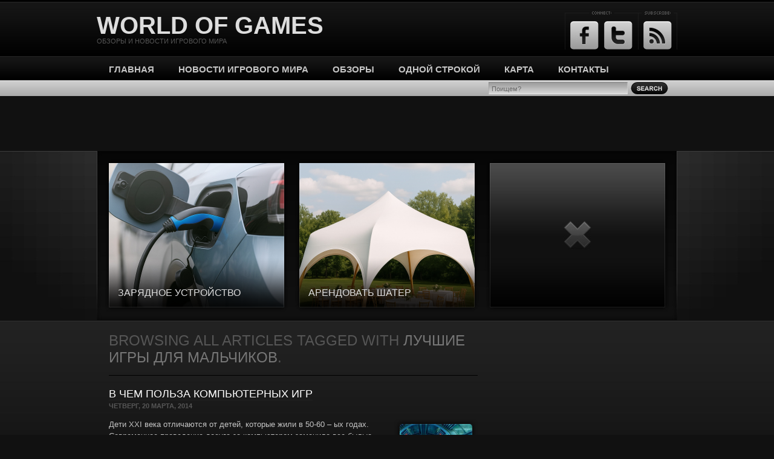

--- FILE ---
content_type: text/html; charset=UTF-8
request_url: https://cybernet.by/tag/luchshie-igry-dlya-malchikov/
body_size: 9501
content:

<!DOCTYPE html PUBLIC "-//W3C//DTD XHTML 1.0 Strict//EN"
	"http://www.w3.org/TR/xhtml1/DTD/xhtml1-strict.dtd">

<html xmlns="http://www.w3.org/1999/xhtml" dir="ltr" lang="ru-RU" prefix="og: https://ogp.me/ns#">




<head>


<!-- Global site tag (gtag.js) - Google Analytics -->
<script async src="https://www.googletagmanager.com/gtag/js?id=UA-2851928-17"></script>
<script>
  window.dataLayer = window.dataLayer || [];
  function gtag(){dataLayer.push(arguments);}
  gtag('js', new Date());

  gtag('config', 'UA-2851928-17');
</script>







<meta name="yandex-verification" content="19c61348d8d4f1a6" />



	
	<meta http-equiv="Content-Type" content="text/html; charset=UTF-8" />
	
	<meta name="gogetlinks" Content="от хорошего к лучшему">
	

	<title>лучшие игры для мальчиков World of Games</title>	
	
	<link rel="stylesheet" href="https://cybernet.by/wp-content/themes/blackaperture/style.css" type="text/css" media="screen" />
	<link rel="stylesheet" href="https://cybernet.by/wp-content/themes/blackaperture/css/reset.css" type="text/css" />	
	<link rel="stylesheet" href="https://cybernet.by/wp-content/themes/blackaperture/css/screen.css" type="text/css" media="screen, projection" />
	<link rel="stylesheet" href="https://cybernet.by/wp-content/themes/blackaperture/css/print.css" type="text/css" media="print" />
	<!--[if IE]><link rel="stylesheet" href="https://cybernet.by/wp-content/themes/blackaperture/css/ie.css" type="text/css" media="screen, projection" /><![endif]-->
	<!--[if gte IE 7]><link rel="stylesheet" href="https://cybernet.by/wp-content/themes/blackaperture/css/ie7.css" type="text/css" media="screen, projection" /><![endif]-->
	<!--[if lte IE 6]><link rel="stylesheet" href="https://cybernet.by/wp-content/themes/blackaperture/css/ie6.css" type="text/css" media="screen, projection" /><![endif]-->	
	
	<link rel="alternate" type="application/rss+xml" title="World of Games RSS Feed" href="https://cybernet.by/feed/" />
	<link rel="pingback" href="https://cybernet.by/xmlrpc.php" />
	
		
	
		<!-- All in One SEO 4.9.3 - aioseo.com -->
	<meta name="robots" content="noindex, max-image-preview:large" />
	<link rel="canonical" href="https://cybernet.by/tag/luchshie-igry-dlya-malchikov/" />
	<meta name="generator" content="All in One SEO (AIOSEO) 4.9.3" />
		<script type="application/ld+json" class="aioseo-schema">
			{"@context":"https:\/\/schema.org","@graph":[{"@type":"BreadcrumbList","@id":"https:\/\/cybernet.by\/tag\/luchshie-igry-dlya-malchikov\/#breadcrumblist","itemListElement":[{"@type":"ListItem","@id":"https:\/\/cybernet.by#listItem","position":1,"name":"\u0413\u043b\u0430\u0432\u043d\u0430\u044f","item":"https:\/\/cybernet.by","nextItem":{"@type":"ListItem","@id":"https:\/\/cybernet.by\/tag\/luchshie-igry-dlya-malchikov\/#listItem","name":"\u043b\u0443\u0447\u0448\u0438\u0435 \u0438\u0433\u0440\u044b \u0434\u043b\u044f \u043c\u0430\u043b\u044c\u0447\u0438\u043a\u043e\u0432"}},{"@type":"ListItem","@id":"https:\/\/cybernet.by\/tag\/luchshie-igry-dlya-malchikov\/#listItem","position":2,"name":"\u043b\u0443\u0447\u0448\u0438\u0435 \u0438\u0433\u0440\u044b \u0434\u043b\u044f \u043c\u0430\u043b\u044c\u0447\u0438\u043a\u043e\u0432","previousItem":{"@type":"ListItem","@id":"https:\/\/cybernet.by#listItem","name":"\u0413\u043b\u0430\u0432\u043d\u0430\u044f"}}]},{"@type":"CollectionPage","@id":"https:\/\/cybernet.by\/tag\/luchshie-igry-dlya-malchikov\/#collectionpage","url":"https:\/\/cybernet.by\/tag\/luchshie-igry-dlya-malchikov\/","name":"\u043b\u0443\u0447\u0448\u0438\u0435 \u0438\u0433\u0440\u044b \u0434\u043b\u044f \u043c\u0430\u043b\u044c\u0447\u0438\u043a\u043e\u0432","inLanguage":"ru-RU","isPartOf":{"@id":"https:\/\/cybernet.by\/#website"},"breadcrumb":{"@id":"https:\/\/cybernet.by\/tag\/luchshie-igry-dlya-malchikov\/#breadcrumblist"}},{"@type":"Organization","@id":"https:\/\/cybernet.by\/#organization","name":"World of Games","description":"\u043e\u0431\u0437\u043e\u0440\u044b \u0438 \u043d\u043e\u0432\u043e\u0441\u0442\u0438 \u0438\u0433\u0440\u043e\u0432\u043e\u0433\u043e \u043c\u0438\u0440\u0430","url":"https:\/\/cybernet.by\/"},{"@type":"WebSite","@id":"https:\/\/cybernet.by\/#website","url":"https:\/\/cybernet.by\/","name":"World of Games","alternateName":"cybernet.by","description":"\u043e\u0431\u0437\u043e\u0440\u044b \u0438 \u043d\u043e\u0432\u043e\u0441\u0442\u0438 \u0438\u0433\u0440\u043e\u0432\u043e\u0433\u043e \u043c\u0438\u0440\u0430","inLanguage":"ru-RU","publisher":{"@id":"https:\/\/cybernet.by\/#organization"}}]}
		</script>
		<!-- All in One SEO -->

<link rel="alternate" type="application/rss+xml" title="World of Games &raquo; Лента метки лучшие игры для мальчиков" href="https://cybernet.by/tag/luchshie-igry-dlya-malchikov/feed/" />
<style id='wp-img-auto-sizes-contain-inline-css' type='text/css'>
img:is([sizes=auto i],[sizes^="auto," i]){contain-intrinsic-size:3000px 1500px}
/*# sourceURL=wp-img-auto-sizes-contain-inline-css */
</style>
<style id='wp-emoji-styles-inline-css' type='text/css'>

	img.wp-smiley, img.emoji {
		display: inline !important;
		border: none !important;
		box-shadow: none !important;
		height: 1em !important;
		width: 1em !important;
		margin: 0 0.07em !important;
		vertical-align: -0.1em !important;
		background: none !important;
		padding: 0 !important;
	}
/*# sourceURL=wp-emoji-styles-inline-css */
</style>
<style id='wp-block-library-inline-css' type='text/css'>
:root{--wp-block-synced-color:#7a00df;--wp-block-synced-color--rgb:122,0,223;--wp-bound-block-color:var(--wp-block-synced-color);--wp-editor-canvas-background:#ddd;--wp-admin-theme-color:#007cba;--wp-admin-theme-color--rgb:0,124,186;--wp-admin-theme-color-darker-10:#006ba1;--wp-admin-theme-color-darker-10--rgb:0,107,160.5;--wp-admin-theme-color-darker-20:#005a87;--wp-admin-theme-color-darker-20--rgb:0,90,135;--wp-admin-border-width-focus:2px}@media (min-resolution:192dpi){:root{--wp-admin-border-width-focus:1.5px}}.wp-element-button{cursor:pointer}:root .has-very-light-gray-background-color{background-color:#eee}:root .has-very-dark-gray-background-color{background-color:#313131}:root .has-very-light-gray-color{color:#eee}:root .has-very-dark-gray-color{color:#313131}:root .has-vivid-green-cyan-to-vivid-cyan-blue-gradient-background{background:linear-gradient(135deg,#00d084,#0693e3)}:root .has-purple-crush-gradient-background{background:linear-gradient(135deg,#34e2e4,#4721fb 50%,#ab1dfe)}:root .has-hazy-dawn-gradient-background{background:linear-gradient(135deg,#faaca8,#dad0ec)}:root .has-subdued-olive-gradient-background{background:linear-gradient(135deg,#fafae1,#67a671)}:root .has-atomic-cream-gradient-background{background:linear-gradient(135deg,#fdd79a,#004a59)}:root .has-nightshade-gradient-background{background:linear-gradient(135deg,#330968,#31cdcf)}:root .has-midnight-gradient-background{background:linear-gradient(135deg,#020381,#2874fc)}:root{--wp--preset--font-size--normal:16px;--wp--preset--font-size--huge:42px}.has-regular-font-size{font-size:1em}.has-larger-font-size{font-size:2.625em}.has-normal-font-size{font-size:var(--wp--preset--font-size--normal)}.has-huge-font-size{font-size:var(--wp--preset--font-size--huge)}.has-text-align-center{text-align:center}.has-text-align-left{text-align:left}.has-text-align-right{text-align:right}.has-fit-text{white-space:nowrap!important}#end-resizable-editor-section{display:none}.aligncenter{clear:both}.items-justified-left{justify-content:flex-start}.items-justified-center{justify-content:center}.items-justified-right{justify-content:flex-end}.items-justified-space-between{justify-content:space-between}.screen-reader-text{border:0;clip-path:inset(50%);height:1px;margin:-1px;overflow:hidden;padding:0;position:absolute;width:1px;word-wrap:normal!important}.screen-reader-text:focus{background-color:#ddd;clip-path:none;color:#444;display:block;font-size:1em;height:auto;left:5px;line-height:normal;padding:15px 23px 14px;text-decoration:none;top:5px;width:auto;z-index:100000}html :where(.has-border-color){border-style:solid}html :where([style*=border-top-color]){border-top-style:solid}html :where([style*=border-right-color]){border-right-style:solid}html :where([style*=border-bottom-color]){border-bottom-style:solid}html :where([style*=border-left-color]){border-left-style:solid}html :where([style*=border-width]){border-style:solid}html :where([style*=border-top-width]){border-top-style:solid}html :where([style*=border-right-width]){border-right-style:solid}html :where([style*=border-bottom-width]){border-bottom-style:solid}html :where([style*=border-left-width]){border-left-style:solid}html :where(img[class*=wp-image-]){height:auto;max-width:100%}:where(figure){margin:0 0 1em}html :where(.is-position-sticky){--wp-admin--admin-bar--position-offset:var(--wp-admin--admin-bar--height,0px)}@media screen and (max-width:600px){html :where(.is-position-sticky){--wp-admin--admin-bar--position-offset:0px}}

/*# sourceURL=wp-block-library-inline-css */
</style><style id='global-styles-inline-css' type='text/css'>
:root{--wp--preset--aspect-ratio--square: 1;--wp--preset--aspect-ratio--4-3: 4/3;--wp--preset--aspect-ratio--3-4: 3/4;--wp--preset--aspect-ratio--3-2: 3/2;--wp--preset--aspect-ratio--2-3: 2/3;--wp--preset--aspect-ratio--16-9: 16/9;--wp--preset--aspect-ratio--9-16: 9/16;--wp--preset--color--black: #000000;--wp--preset--color--cyan-bluish-gray: #abb8c3;--wp--preset--color--white: #ffffff;--wp--preset--color--pale-pink: #f78da7;--wp--preset--color--vivid-red: #cf2e2e;--wp--preset--color--luminous-vivid-orange: #ff6900;--wp--preset--color--luminous-vivid-amber: #fcb900;--wp--preset--color--light-green-cyan: #7bdcb5;--wp--preset--color--vivid-green-cyan: #00d084;--wp--preset--color--pale-cyan-blue: #8ed1fc;--wp--preset--color--vivid-cyan-blue: #0693e3;--wp--preset--color--vivid-purple: #9b51e0;--wp--preset--gradient--vivid-cyan-blue-to-vivid-purple: linear-gradient(135deg,rgb(6,147,227) 0%,rgb(155,81,224) 100%);--wp--preset--gradient--light-green-cyan-to-vivid-green-cyan: linear-gradient(135deg,rgb(122,220,180) 0%,rgb(0,208,130) 100%);--wp--preset--gradient--luminous-vivid-amber-to-luminous-vivid-orange: linear-gradient(135deg,rgb(252,185,0) 0%,rgb(255,105,0) 100%);--wp--preset--gradient--luminous-vivid-orange-to-vivid-red: linear-gradient(135deg,rgb(255,105,0) 0%,rgb(207,46,46) 100%);--wp--preset--gradient--very-light-gray-to-cyan-bluish-gray: linear-gradient(135deg,rgb(238,238,238) 0%,rgb(169,184,195) 100%);--wp--preset--gradient--cool-to-warm-spectrum: linear-gradient(135deg,rgb(74,234,220) 0%,rgb(151,120,209) 20%,rgb(207,42,186) 40%,rgb(238,44,130) 60%,rgb(251,105,98) 80%,rgb(254,248,76) 100%);--wp--preset--gradient--blush-light-purple: linear-gradient(135deg,rgb(255,206,236) 0%,rgb(152,150,240) 100%);--wp--preset--gradient--blush-bordeaux: linear-gradient(135deg,rgb(254,205,165) 0%,rgb(254,45,45) 50%,rgb(107,0,62) 100%);--wp--preset--gradient--luminous-dusk: linear-gradient(135deg,rgb(255,203,112) 0%,rgb(199,81,192) 50%,rgb(65,88,208) 100%);--wp--preset--gradient--pale-ocean: linear-gradient(135deg,rgb(255,245,203) 0%,rgb(182,227,212) 50%,rgb(51,167,181) 100%);--wp--preset--gradient--electric-grass: linear-gradient(135deg,rgb(202,248,128) 0%,rgb(113,206,126) 100%);--wp--preset--gradient--midnight: linear-gradient(135deg,rgb(2,3,129) 0%,rgb(40,116,252) 100%);--wp--preset--font-size--small: 13px;--wp--preset--font-size--medium: 20px;--wp--preset--font-size--large: 36px;--wp--preset--font-size--x-large: 42px;--wp--preset--spacing--20: 0.44rem;--wp--preset--spacing--30: 0.67rem;--wp--preset--spacing--40: 1rem;--wp--preset--spacing--50: 1.5rem;--wp--preset--spacing--60: 2.25rem;--wp--preset--spacing--70: 3.38rem;--wp--preset--spacing--80: 5.06rem;--wp--preset--shadow--natural: 6px 6px 9px rgba(0, 0, 0, 0.2);--wp--preset--shadow--deep: 12px 12px 50px rgba(0, 0, 0, 0.4);--wp--preset--shadow--sharp: 6px 6px 0px rgba(0, 0, 0, 0.2);--wp--preset--shadow--outlined: 6px 6px 0px -3px rgb(255, 255, 255), 6px 6px rgb(0, 0, 0);--wp--preset--shadow--crisp: 6px 6px 0px rgb(0, 0, 0);}:where(.is-layout-flex){gap: 0.5em;}:where(.is-layout-grid){gap: 0.5em;}body .is-layout-flex{display: flex;}.is-layout-flex{flex-wrap: wrap;align-items: center;}.is-layout-flex > :is(*, div){margin: 0;}body .is-layout-grid{display: grid;}.is-layout-grid > :is(*, div){margin: 0;}:where(.wp-block-columns.is-layout-flex){gap: 2em;}:where(.wp-block-columns.is-layout-grid){gap: 2em;}:where(.wp-block-post-template.is-layout-flex){gap: 1.25em;}:where(.wp-block-post-template.is-layout-grid){gap: 1.25em;}.has-black-color{color: var(--wp--preset--color--black) !important;}.has-cyan-bluish-gray-color{color: var(--wp--preset--color--cyan-bluish-gray) !important;}.has-white-color{color: var(--wp--preset--color--white) !important;}.has-pale-pink-color{color: var(--wp--preset--color--pale-pink) !important;}.has-vivid-red-color{color: var(--wp--preset--color--vivid-red) !important;}.has-luminous-vivid-orange-color{color: var(--wp--preset--color--luminous-vivid-orange) !important;}.has-luminous-vivid-amber-color{color: var(--wp--preset--color--luminous-vivid-amber) !important;}.has-light-green-cyan-color{color: var(--wp--preset--color--light-green-cyan) !important;}.has-vivid-green-cyan-color{color: var(--wp--preset--color--vivid-green-cyan) !important;}.has-pale-cyan-blue-color{color: var(--wp--preset--color--pale-cyan-blue) !important;}.has-vivid-cyan-blue-color{color: var(--wp--preset--color--vivid-cyan-blue) !important;}.has-vivid-purple-color{color: var(--wp--preset--color--vivid-purple) !important;}.has-black-background-color{background-color: var(--wp--preset--color--black) !important;}.has-cyan-bluish-gray-background-color{background-color: var(--wp--preset--color--cyan-bluish-gray) !important;}.has-white-background-color{background-color: var(--wp--preset--color--white) !important;}.has-pale-pink-background-color{background-color: var(--wp--preset--color--pale-pink) !important;}.has-vivid-red-background-color{background-color: var(--wp--preset--color--vivid-red) !important;}.has-luminous-vivid-orange-background-color{background-color: var(--wp--preset--color--luminous-vivid-orange) !important;}.has-luminous-vivid-amber-background-color{background-color: var(--wp--preset--color--luminous-vivid-amber) !important;}.has-light-green-cyan-background-color{background-color: var(--wp--preset--color--light-green-cyan) !important;}.has-vivid-green-cyan-background-color{background-color: var(--wp--preset--color--vivid-green-cyan) !important;}.has-pale-cyan-blue-background-color{background-color: var(--wp--preset--color--pale-cyan-blue) !important;}.has-vivid-cyan-blue-background-color{background-color: var(--wp--preset--color--vivid-cyan-blue) !important;}.has-vivid-purple-background-color{background-color: var(--wp--preset--color--vivid-purple) !important;}.has-black-border-color{border-color: var(--wp--preset--color--black) !important;}.has-cyan-bluish-gray-border-color{border-color: var(--wp--preset--color--cyan-bluish-gray) !important;}.has-white-border-color{border-color: var(--wp--preset--color--white) !important;}.has-pale-pink-border-color{border-color: var(--wp--preset--color--pale-pink) !important;}.has-vivid-red-border-color{border-color: var(--wp--preset--color--vivid-red) !important;}.has-luminous-vivid-orange-border-color{border-color: var(--wp--preset--color--luminous-vivid-orange) !important;}.has-luminous-vivid-amber-border-color{border-color: var(--wp--preset--color--luminous-vivid-amber) !important;}.has-light-green-cyan-border-color{border-color: var(--wp--preset--color--light-green-cyan) !important;}.has-vivid-green-cyan-border-color{border-color: var(--wp--preset--color--vivid-green-cyan) !important;}.has-pale-cyan-blue-border-color{border-color: var(--wp--preset--color--pale-cyan-blue) !important;}.has-vivid-cyan-blue-border-color{border-color: var(--wp--preset--color--vivid-cyan-blue) !important;}.has-vivid-purple-border-color{border-color: var(--wp--preset--color--vivid-purple) !important;}.has-vivid-cyan-blue-to-vivid-purple-gradient-background{background: var(--wp--preset--gradient--vivid-cyan-blue-to-vivid-purple) !important;}.has-light-green-cyan-to-vivid-green-cyan-gradient-background{background: var(--wp--preset--gradient--light-green-cyan-to-vivid-green-cyan) !important;}.has-luminous-vivid-amber-to-luminous-vivid-orange-gradient-background{background: var(--wp--preset--gradient--luminous-vivid-amber-to-luminous-vivid-orange) !important;}.has-luminous-vivid-orange-to-vivid-red-gradient-background{background: var(--wp--preset--gradient--luminous-vivid-orange-to-vivid-red) !important;}.has-very-light-gray-to-cyan-bluish-gray-gradient-background{background: var(--wp--preset--gradient--very-light-gray-to-cyan-bluish-gray) !important;}.has-cool-to-warm-spectrum-gradient-background{background: var(--wp--preset--gradient--cool-to-warm-spectrum) !important;}.has-blush-light-purple-gradient-background{background: var(--wp--preset--gradient--blush-light-purple) !important;}.has-blush-bordeaux-gradient-background{background: var(--wp--preset--gradient--blush-bordeaux) !important;}.has-luminous-dusk-gradient-background{background: var(--wp--preset--gradient--luminous-dusk) !important;}.has-pale-ocean-gradient-background{background: var(--wp--preset--gradient--pale-ocean) !important;}.has-electric-grass-gradient-background{background: var(--wp--preset--gradient--electric-grass) !important;}.has-midnight-gradient-background{background: var(--wp--preset--gradient--midnight) !important;}.has-small-font-size{font-size: var(--wp--preset--font-size--small) !important;}.has-medium-font-size{font-size: var(--wp--preset--font-size--medium) !important;}.has-large-font-size{font-size: var(--wp--preset--font-size--large) !important;}.has-x-large-font-size{font-size: var(--wp--preset--font-size--x-large) !important;}
/*# sourceURL=global-styles-inline-css */
</style>

<style id='classic-theme-styles-inline-css' type='text/css'>
/*! This file is auto-generated */
.wp-block-button__link{color:#fff;background-color:#32373c;border-radius:9999px;box-shadow:none;text-decoration:none;padding:calc(.667em + 2px) calc(1.333em + 2px);font-size:1.125em}.wp-block-file__button{background:#32373c;color:#fff;text-decoration:none}
/*# sourceURL=/wp-includes/css/classic-themes.min.css */
</style>
<link rel="https://api.w.org/" href="https://cybernet.by/wp-json/" /><link rel="alternate" title="JSON" type="application/json" href="https://cybernet.by/wp-json/wp/v2/tags/456" /><link rel="EditURI" type="application/rsd+xml" title="RSD" href="https://cybernet.by/xmlrpc.php?rsd" />
<meta name="generator" content="WordPress 6.9" />
    <style type="text/css">
        #navlist li.current-cat a:link, #navlist li.current-cat a:visited, #navlist li.current-cat a:active, #navlist li.current-cat a:hover, #navlist li.current-cat-parent a:link, #navlist li.current-cat-parent a:visited, #navlist li.current-cat-parent a:active, #navlist li.current-cat-parent a:hover, #navlist li.current_page_item a:link, #navlist li.current_page_item a:visited, #navlist li.current_page_item a:active, #navlist li.current_page_item a:hover, #navlist li.current_page_parent a:link, #navlist li.current_page_parent a:visited, #navlist li.current_page_parent a:active, #navlist li.current_page_parent a:hover { color: #000000; }
        #navlist .children li a:link, #navlist .children li a:visited, #navlist .children li a:active, #navlist .current_page_item ul li a:link, #navlist .current_page_item ul li a:visited, #navlist .current_page_item ul li a:active, #navlist .current_page_parent ul li a:link, #navlist .current_page_parent ul li a:visited, #navlist .current_page_parent ul li a:active { color: #000000; }
        #navlist .children li a:hover, #navlist .current_page_item ul li a:hover, #navlist .current_page_parent ul li a:hover { color: #161616; }
        .content h1, .content h2, .content h3, .content h4, .content h5, .content h6 { color: #FFFFFF; }
        .content h1 a:link, .content h1 a:visited, .content h1 a:active, .content h2 a:link, .content h2 a:visited, .content h2 a:active, .content h3 a:link, .content h3 a:visited, .content h3 a:active, .content h4 a:link, .content h4 a:visited, .content h4 a:active, .content h5 a:link, .content h5 a:visited, .content h5 a:active, .content h6 a:link, .content h6 a:visited, .content h6 a:active { color: #FFFFFF; }
        .content h1 a:hover, .content h2 a:hover, .content h3 a:hover, .content h4 a:hover, .content h5 a:hover, .content h6 a:hover { color: #f6f6f6; }
        #comments .bypostauthor > div > div > .avatar { background: #FFFFFF; }        
        .widget h3 { color: #FFFFFF; }
    </style>
    
	
	
</head>

<body>

<!-- 
<div style="widht:100%; height:auto;">
<a href=http://ad2games.com/k?w=49338_1064908578&p=26721&ex=cybernet target=_blank>
-->

<!-- <img src="http://s019.radikal.ru/i618/1401/bf/0c512e87e525.png" border=0 width=100%> -->
<!--
<img src="http://i021.radikal.ru/1401/d1/366bf4917a5a.png" border=0 width=100%>
</a>
</div>
-->

		
	<!-- header -->
	<div id="header">
		<div id="header-inner" style="height:250px;">
			
			<div id="logo-text"><a href="https://cybernet.by/">World of Games</a>обзоры и новости игрового мира</div>			
			<!-- social -->
<noindex>
			<div id="social">
				<div id="social-inner">
					<div id="social-connect">
						<ul>
							<li id="social-facebook"><a href="https://www.facebook.com/CybernetGamesBlog" rel="nofollow">Facebook</a></li>														<li id="social-twitter"><a href="https://twitter.com/GamesCybernet" rel="nofollow">Twitter</a></li>						</ul>

					</div>
					<div id="social-subscribe">
						<ul>
							<li id="social-feed"><a href="https://cybernet.by/feed/">RSS Feed</a></li>													</ul>
					</div>
				</div>
			</div>
</noindex>
			<!-- /social -->

			<!-- nav -->
			<div id="nav">
				
				<ul id="navlist">
					<li><a href="https://cybernet.by">Главная</a></li>
						<li class="cat-item cat-item-3"><a href="https://cybernet.by/category/games-news/">Новости игрового мира</a>
</li>
	<li class="cat-item cat-item-5"><a href="https://cybernet.by/category/reviews/">Обзоры</a>
<ul class='children'>
	<li class="cat-item cat-item-13"><a href="https://cybernet.by/category/reviews/online-igry/">Online игры</a>
</li>
	<li class="cat-item cat-item-14"><a href="https://cybernet.by/category/reviews/pc-igry/">PC игры</a>
</li>
	<li class="cat-item cat-item-12"><a href="https://cybernet.by/category/reviews/playstation-3/">PLAYSTATION 3</a>
</li>
	<li class="cat-item cat-item-467"><a href="https://cybernet.by/category/reviews/drugie-materialy/">Другие материалы</a>
</li>
</ul>
</li>
	<li class="cat-item cat-item-48"><a href="https://cybernet.by/category/odnoj-strokoj/">Одной строкой</a>
</li>
					
					<li class="page_item page-item-21"><a href="https://cybernet.by/karta/">Карта</a></li>
<li class="page_item page-item-5"><a href="https://cybernet.by/contact/">Контакты</a></li>
					
				</ul>
				
				<form id="search" method="get" action="https://cybernet.by">
					<div>
						<input value="" name="s" id="s" onfocus="if(this.value=='Поищем?')value=''" value="" />
						<input name="search" type="image" src="https://cybernet.by/wp-content/themes/blackaperture/images/search-button.jpg" alt="Search" id="search-submit" />
					</div>
					<script type="text/javascript">
						var s = document.getElementById("s");
						if ( s.value == '' )
							s.value = "Поищем?";
						s.onfocus = function() { var s = document.getElementById("s"); s.value = ( s.value == "What are you looking for?" ) ? '' : s.value; }
						s.onblur = function() { var s = document.getElementById("s"); s.value = ( s.value == '' ) ? "What are you looking for?" : s.value; }
					</script>
				</form>
				
			</div>
			<!-- /nav -->
			<div style="position: absolute; float:left; top:159px; text-align:center; width:100%;">


<script async src="//pagead2.googlesyndication.com/pagead/js/adsbygoogle.js"></script>
<!-- 728x90 (ÍË·ÂÌÂÚ, ‚Âı) -->
<ins class="adsbygoogle"
     style="display:inline-block;width:728px;height:90px"
     data-ad-client="ca-pub-3914126504830602"
     data-ad-slot="2824105647"></ins>
<script>
(adsbygoogle = window.adsbygoogle || []).push({});
</script>

			</div>
		</div>			
	</div>
	<!-- /header -->
	
	<!-- showcase -->
	<div id="showcase">
		<div id="showcase-inner">
			
									<div class="showcase-post">
				<img src="https://cybernet.by/wp-content/themes/blackaperture/thumb.php?src=/wp-content/uploads/2025/11/f2a9099efd9a2d5068e949b8ed93f99d9c2d76505cfcd1345d69c62b6070c5f3.jpg&amp;w=290&amp;h=239&amp;zc=1&amp;q=95" alt="Европейские электромобили в Беларуси: особенности эксплуатации и зарядки" />				<div class="showcase-effects">&nbsp;</div>
				<div class="showcase-details">
					<h3>зарядное устройство</h3>						
				</div>
				<a href="https://cybernet.by/evropejskie-elektromobili-v-belarusi-osobennosti-ekspluataczii-i-zaryadki/">&nbsp;</a>
			</div>
						<div class="showcase-post">
				<img src="https://cybernet.by/wp-content/themes/blackaperture/thumb.php?src=/wp-content/uploads/2025/09/455a1d13352138c4ab1e7a277f90102834083d232b35b250d56874e12d2ec108.jpg&amp;w=290&amp;h=239&amp;zc=1&amp;q=95" alt="Как арендовать шатер в LUXTENT" />				<div class="showcase-effects">&nbsp;</div>
				<div class="showcase-details">
					<h3>арендовать шатер</h3>						
				</div>
				<a href="https://cybernet.by/kak-arendovat-shater-v-luxtent/">&nbsp;</a>
			</div>
						<div class="showcase-post">
				<img src="https://cybernet.by/wp-content/themes/blackaperture/images/showcase-placeholder.jpg" alt="" />				<div class="showcase-effects">&nbsp;</div>
				<div class="showcase-details">
											
				</div>
				<a href="https://cybernet.by/kak-kupit-lestniczu-v-minske-polnoe-rukovodstvo-dlya-pokupatelej/">&nbsp;</a>
			</div>
									
		</div>			
	</div>
	<!-- /showcase -->
	
	<!-- mid -->
	<div id="mid">
		<div id="mid-inner">			
					
			<!-- content -->
			<div id="content" class="content wide">
				
				<!-- archive-title -->
				<div id="archive-title">
					<div class="post-inner">					
																								<h1>Browsing all articles tagged with <strong>лучшие игры для мальчиков</strong>.</h1>
																							</div>
				</div>
				<!-- /archive-title -->

												<!-- post -->
				<div class="post archive">
					<h2><a href="https://cybernet.by/v-chem-polza-kompyuternyx-igr/">В чем польза компьютерных игр</a></h2>
					<div class="post-date">Четверг, 20 марта, 2014</div>
					<div class="post-tnail"><a href="https://cybernet.by/v-chem-polza-kompyuternyx-igr/"><img src="https://cybernet.by/wp-content/themes/blackaperture/thumb.php?src=http://cybernet.by/wp-content/uploads/2014/03/9f4eaf93042eb1509fd806ecc7f86e28.jpg&amp;w=120&amp;h=90&amp;zc=1&amp;q=95" alt="В чем польза компьютерных игр" /><span>&nbsp;</span></a></div>					<p><p>Дети XXI века отличаются от детей, которые жили в 50-60 – ых годах. Современное проведение досуга за компьютером заменило все былые радости детства, теперь вместо того чтобы попинать мяч можно сесть за компьютер и включить симулятор футбольной игры. Обеспокоенные родители при всем желании не смогут запретить своему ребенку пользоваться компьютером, так как это плохо на [&hellip;]</p>
</p>
					<p class="more"><a href="https://cybernet.by/v-chem-polza-kompyuternyx-igr/">Continue reading...</a></p>
					<div class="clear"></div>
				</div>
				<!-- /post -->
								
								<div class="navigation">
					<div class="alignleft"></div>
					<div class="alignright"></div>
				</div>
				
			</div>
			<!-- content -->

			<!-- sidebar2 -->
<div id="sidebar2" class="sidebar">
	
	&nbsp;
</div>
<!-- sidebar2 -->		

		</div>

	</div>
	<!-- /mid -->
	
	
	<!-- footer -->
	<div id="footer">
		<div id="footer-inner">
		
		<p id="footer-credits" class="left">&copy; 2026 World of Games. All Rights Reserved. <!-- <span>/</span> <a href="#">Privacy Policy</a> <span>/</span> <a href="#">Terms of Use</a> --></p>
		
		
		
		</div>
	</div>
	<!-- footer -->
		
	<script type="speculationrules">
{"prefetch":[{"source":"document","where":{"and":[{"href_matches":"/*"},{"not":{"href_matches":["/wp-*.php","/wp-admin/*","/wp-content/uploads/*","/wp-content/*","/wp-content/plugins/*","/wp-content/themes/blackaperture/*","/*\\?(.+)"]}},{"not":{"selector_matches":"a[rel~=\"nofollow\"]"}},{"not":{"selector_matches":".no-prefetch, .no-prefetch a"}}]},"eagerness":"conservative"}]}
</script>
<script id="wp-emoji-settings" type="application/json">
{"baseUrl":"https://s.w.org/images/core/emoji/17.0.2/72x72/","ext":".png","svgUrl":"https://s.w.org/images/core/emoji/17.0.2/svg/","svgExt":".svg","source":{"concatemoji":"https://cybernet.by/wp-includes/js/wp-emoji-release.min.js?ver=6.9"}}
</script>
<script type="module">
/* <![CDATA[ */
/*! This file is auto-generated */
const a=JSON.parse(document.getElementById("wp-emoji-settings").textContent),o=(window._wpemojiSettings=a,"wpEmojiSettingsSupports"),s=["flag","emoji"];function i(e){try{var t={supportTests:e,timestamp:(new Date).valueOf()};sessionStorage.setItem(o,JSON.stringify(t))}catch(e){}}function c(e,t,n){e.clearRect(0,0,e.canvas.width,e.canvas.height),e.fillText(t,0,0);t=new Uint32Array(e.getImageData(0,0,e.canvas.width,e.canvas.height).data);e.clearRect(0,0,e.canvas.width,e.canvas.height),e.fillText(n,0,0);const a=new Uint32Array(e.getImageData(0,0,e.canvas.width,e.canvas.height).data);return t.every((e,t)=>e===a[t])}function p(e,t){e.clearRect(0,0,e.canvas.width,e.canvas.height),e.fillText(t,0,0);var n=e.getImageData(16,16,1,1);for(let e=0;e<n.data.length;e++)if(0!==n.data[e])return!1;return!0}function u(e,t,n,a){switch(t){case"flag":return n(e,"\ud83c\udff3\ufe0f\u200d\u26a7\ufe0f","\ud83c\udff3\ufe0f\u200b\u26a7\ufe0f")?!1:!n(e,"\ud83c\udde8\ud83c\uddf6","\ud83c\udde8\u200b\ud83c\uddf6")&&!n(e,"\ud83c\udff4\udb40\udc67\udb40\udc62\udb40\udc65\udb40\udc6e\udb40\udc67\udb40\udc7f","\ud83c\udff4\u200b\udb40\udc67\u200b\udb40\udc62\u200b\udb40\udc65\u200b\udb40\udc6e\u200b\udb40\udc67\u200b\udb40\udc7f");case"emoji":return!a(e,"\ud83e\u1fac8")}return!1}function f(e,t,n,a){let r;const o=(r="undefined"!=typeof WorkerGlobalScope&&self instanceof WorkerGlobalScope?new OffscreenCanvas(300,150):document.createElement("canvas")).getContext("2d",{willReadFrequently:!0}),s=(o.textBaseline="top",o.font="600 32px Arial",{});return e.forEach(e=>{s[e]=t(o,e,n,a)}),s}function r(e){var t=document.createElement("script");t.src=e,t.defer=!0,document.head.appendChild(t)}a.supports={everything:!0,everythingExceptFlag:!0},new Promise(t=>{let n=function(){try{var e=JSON.parse(sessionStorage.getItem(o));if("object"==typeof e&&"number"==typeof e.timestamp&&(new Date).valueOf()<e.timestamp+604800&&"object"==typeof e.supportTests)return e.supportTests}catch(e){}return null}();if(!n){if("undefined"!=typeof Worker&&"undefined"!=typeof OffscreenCanvas&&"undefined"!=typeof URL&&URL.createObjectURL&&"undefined"!=typeof Blob)try{var e="postMessage("+f.toString()+"("+[JSON.stringify(s),u.toString(),c.toString(),p.toString()].join(",")+"));",a=new Blob([e],{type:"text/javascript"});const r=new Worker(URL.createObjectURL(a),{name:"wpTestEmojiSupports"});return void(r.onmessage=e=>{i(n=e.data),r.terminate(),t(n)})}catch(e){}i(n=f(s,u,c,p))}t(n)}).then(e=>{for(const n in e)a.supports[n]=e[n],a.supports.everything=a.supports.everything&&a.supports[n],"flag"!==n&&(a.supports.everythingExceptFlag=a.supports.everythingExceptFlag&&a.supports[n]);var t;a.supports.everythingExceptFlag=a.supports.everythingExceptFlag&&!a.supports.flag,a.supports.everything||((t=a.source||{}).concatemoji?r(t.concatemoji):t.wpemoji&&t.twemoji&&(r(t.twemoji),r(t.wpemoji)))});
//# sourceURL=https://cybernet.by/wp-includes/js/wp-emoji-loader.min.js
/* ]]> */
</script>


<!--LiveInternet counter--><script type="text/javascript">
document.write("<a href='//www.liveinternet.ru/click' "+
"target=_blank><img src='//counter.yadro.ru/hit?t24.6;r"+
escape(document.referrer)+((typeof(screen)=="undefined")?"":
";s"+screen.width+"*"+screen.height+"*"+(screen.colorDepth?
screen.colorDepth:screen.pixelDepth))+";u"+escape(document.URL)+
";"+Math.random()+
"' alt='' title='LiveInternet: показано число посетителей за"+
" сегодня' "+
"border='0' width='88' height='15'><\/a>")
</script><!--/LiveInternet-->


<!-- Yandex.Metrika counter -->
<script type="text/javascript" >
   (function(m,e,t,r,i,k,a){m[i]=m[i]||function(){(m[i].a=m[i].a||[]).push(arguments)};
   m[i].l=1*new Date();k=e.createElement(t),a=e.getElementsByTagName(t)[0],k.async=1,k.src=r,a.parentNode.insertBefore(k,a)})
   (window, document, "script", "https://mc.yandex.ru/metrika/tag.js", "ym");

   ym(61461, "init", {
        clickmap:true,
        trackLinks:true,
        accurateTrackBounce:true
   });
</script>
<noscript><div><img src="https://mc.yandex.ru/watch/61461" style="position:absolute; left:-9999px;" alt="" /></div></noscript>
<!-- /Yandex.Metrika counter -->



</body>
</html>

--- FILE ---
content_type: text/html; charset=utf-8
request_url: https://www.google.com/recaptcha/api2/aframe
body_size: 268
content:
<!DOCTYPE HTML><html><head><meta http-equiv="content-type" content="text/html; charset=UTF-8"></head><body><script nonce="vFaVXkZnv-c2lLpB4XQbjA">/** Anti-fraud and anti-abuse applications only. See google.com/recaptcha */ try{var clients={'sodar':'https://pagead2.googlesyndication.com/pagead/sodar?'};window.addEventListener("message",function(a){try{if(a.source===window.parent){var b=JSON.parse(a.data);var c=clients[b['id']];if(c){var d=document.createElement('img');d.src=c+b['params']+'&rc='+(localStorage.getItem("rc::a")?sessionStorage.getItem("rc::b"):"");window.document.body.appendChild(d);sessionStorage.setItem("rc::e",parseInt(sessionStorage.getItem("rc::e")||0)+1);localStorage.setItem("rc::h",'1769635116818');}}}catch(b){}});window.parent.postMessage("_grecaptcha_ready", "*");}catch(b){}</script></body></html>

--- FILE ---
content_type: text/css
request_url: https://cybernet.by/wp-content/themes/blackaperture/style.css
body_size: 179
content:
/* 
Theme Name: Black Aperture
Theme URI: http://mattbrett.com
Description: All-in-one gaming news and reviews theme for WordPress.
Version: 1.4
Author: <a href="http://mattbrett.com">Matt Brett</a>
Author URL: http://mattbrett.com
*/